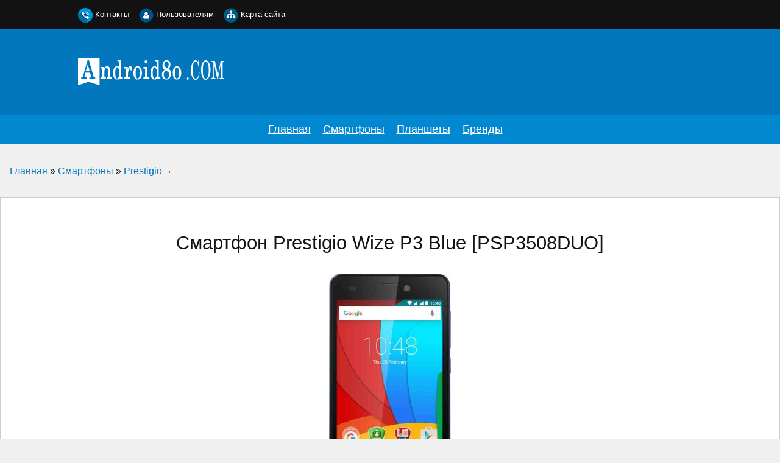

--- FILE ---
content_type: text/html; charset=utf-8
request_url: https://android8o.com/device/3799/prestigio-wize-p3-blue-psp3508duo.html
body_size: 5570
content:
<!DOCTYPE html>
<html lang="ru">
<head>
<title>Скачать последнюю версию Android для смартфона Prestigio Wize P3 Blue [PSP3508DUO], отзывы.</title>
<meta name="viewport" content="width=device-width, initial-scale=1.0">
<meta name="description" content="Отзывы на смартфон Prestigio Wize P3 Blue [PSP3508DUO]. Android firmware для Prestigio Wize P3 Blue [PSP3508DUO], скачать последнюю прошивку, custom и root прошивки для смартфона. Скачать программу для обновления firmware и USB драйверы, инструкция как обновить android на Prestigio Wize P3 Blue [PSP3508DUO].">
<meta name="robots" content="all">
<link rel="shortcut icon" href="//android8o.com/favicon.ico" type="image/x-icon">
<style>
* {padding:0; margin:0; box-sizing:border-box;}
html, body {border:none; font:100%/145% Arial;}
body {width:100%;}
img {border:none; max-width:100%; height:auto; vertical-align:middle;}
div {position:relative; background-color:transparent;}
figure, footer, header, main {display:block; background-color:transparent;}
a:hover {text-decoration:none;}
h1 {font:195% Arial; font-weight:500;}
h2 {font:175% Arial; font-weight:500;}
h3 {font:155% Arial; font-weight:500;}
h4 {font:135% Arial; font-weight:400;}
h5, h6 {font:115% Arial; font-weight:300;}
.carr1, aside, aside a, aside a:hover, footer, footer a, footer a:hover, #idan1, #idan1 a, #idan1 a:hover, #idan8, #idan8 a, #idan8 a:hover {color:#fff;}
.carr2, a, .anc3 p span {color:rgb(2, 119, 189);}
.carr3, a:hover {color:rgb(2, 136, 209);}
.carr4  {color:rgb(255, 167, 38);;}
.carr5 {color:rgba(255, 167, 38, 0.75);}
.carr6 {color:rgb(221, 221, 221);}
.carr7, body {color:rgb(18, 18, 18);}
.carr8 {color:rgb(240, 240, 240);}
.bgca1, .anc3 p, #idan5 {background-color:#fff;}
.bgca2, #idan1, footer {background-color:rgb(2, 119, 189);}
.bgca3, #idan8 {background-color:rgb(2, 136, 209);}
.bgca4 {background-color:rgb(255, 167, 38);;}
.bgca5 {background-color:rgba(255, 167, 38, 0.75);}
.bgca6 {background-color:rgb(221, 221, 221);}
.bgca7, aside {background-color:rgb(18, 18, 18);}
.bgca8, body, #idan7 {background-color:rgb(240, 240, 240);}
.bgca9 {background-color:rgba(18, 18, 18, 0.90);}
.anc1 {max-width:1300px; margin:0 auto;}
.anc2 {display:block; clear:both; height:1px; font-size:1px;}
.anc3 p {display:block; float:left; width:23%; height:18rem; margin:0 1%; padding:3rem 1rem 0 1rem; overflow:hidden; border-bottom:1px solid rgb(221, 221, 221);}
.anc3 p a {display:block; margin-bottom:.5rem; font-size:110%;}
.anc3 p span {display:inline-block; margin-top:1rem; padding:.1rem 18px; font-size:80%; background:transparent url("images/ico1.jpg") no-repeat 0 50%;}
.anc3 p img {max-width:25%; float:left; clear:none; margin-right:1rem; margin-bottom:25rem;}
.anc4 {display:block; clear:both; height:2rem;}
.anc5 {width:75%; margin:0 auto;}
.anc6 {width:45%; float:left; clear:none; margin:2rem 2.5%;}
.anc6 li {margin:.5rem 0;}
#idan1 {width:100%; margin-top:3rem; padding:2rem 0; vertical-align:middle;}
#idan1 img:first-child {margin:1rem 10%;}
#idan1 h1 {display:inline-block; clear:none; margin:.4rem 1rem;}
#idan2 {padding:2rem 0;}
#idan2 figure, #idan2 div {text-align:center; margin:1.5rem 0;}
#idan2 h2 {font-size:110%;}
#idan4 strong {padding:.1rem .3rem;}
#idan5 {padding:2rem; border:1px solid #ccc;}
#idan5 h1 {margin:1.5rem 0; text-align:center;}
#idan5 table {width:100%; clear:both;}
#idan5 th {text-align:right;}
#idan5 td {border-bottom:1px solid #ccc;}
#idan5 td:first-child {text-align:right; padding:.4rem 1rem; width:30%;}
#idan5 figure {text-align:center; margin:2rem 0;}
#idan5 figure img {max-height:25rem;}
#idan6 h2 {text-align:center; margin:2rem 0;}
#idan7 {text-align:center; margin:2rem; padding:2rem;}
#idan7 a {display:inline-block;clear:both; margin:1.5rem 0;}
#idan8 {text-align:center; vertical-align:middle; padding:.8rem;}
#idan8 a {font-size:110%; margin-right:1rem;}
#idan9 {padding:2rem 1rem;}
#idan9 div {display:inline; clear:none;}
aside {position:absolute; top:0; left:0; width:100%; font-size:80%; line-height:3rem; height:3rem; vertical-align:middle; z-index:1000;}
aside section:first-child header {display:none;}
aside section:first-child {margin-left:10%;}
#jsjh754c {visibility:hidden;}
footer {text-align:center; padding:1.5rem 0; margin-top:2rem; font-size:80%;}
.anc_i_1 p, .anc_i_1 h2, .anc_i_1 h3, .anc_i_1 ul {display:block; margin-bottom:1.5rem !important;}
.anc_i_1 img {width:800px; height:auto;}
.anc_i_2 {height:9rem; width:100% !important; background-color:rgb(18, 18, 18) !important; vertical-align:middle; text-align:center;}
.anc_i_2 img {vertical-align:middle; text-align:center; width:auto !important; max-height:9rem !important;}

@media screen and (max-width:1200px) {
.anc3 p {width:31.3%; height:22rem;}
}
@media screen and (max-width:960px) {
.anc3 p {width:48%; height:22rem;}
.anc5 {width:98%;}
#idan5 td:first-child {width:50%;}
}
@media screen and (max-width:720px) {
.anc3 p {width:98%; height:18rem;}
.anc6 li {margin:1.5rem 0;}
}</style>
<script async src="https://aflt.market.yandex.ru/widget/script/api"></script>
<script>
    (function (w) {
        function start() {
            w.removeEventListener("YaMarketAffiliateLoad", start);
            w.YaMarketAffiliate.createWidget({containerId:"marketWidget",
	type:"reviews",
	fallback:true,
	params:{clid:2310490,
		searchText:'Prestigio Wize P3 Blue [PSP3508DUO]',
		localOffersFirst:true,
		searchCount:6,
		sovetnikPromo:false,
		themeId:1,
		reviewsCount:10 } });
        }
        w.YaMarketAffiliate
            ? start()
            : w.addEventListener("YaMarketAffiliateLoad", start);
    })(window);
</script>
</head>
<body>
<header id="idan1">
<img src="//android8o.com/images/logo.png" alt="Самая новая прошивка Android 7.1.2 Nougat для Prestigio Wize P3 Blue PSP3508DUO" onclick="location.href='/';">
</header>
<main>
<div id="idan8"><nav><a href="/">Главная</a> <a href="//android8o.com/rubriks-1.html">Смартфоны</a> <a href="//android8o.com/rubriks-2.html">Планшеты</a> <a href="//android8o.com/brands.html">Бренды</a></nav></div>
<div class="anc1" id="idan9">
	<div itemscope itemtype="http://data-vocabulary.org/Breadcrumb"><a href="/" itemprop="url"><span itemprop="title">Главная</span></a> » </div><div itemscope itemtype="http://data-vocabulary.org/Breadcrumb"><a href="//android8o.com/rubriks-1.html" itemprop="url"><span itemprop="title">Смартфоны</span></a> » </div><div itemscope itemtype="http://data-vocabulary.org/Breadcrumb"><a href="//android8o.com/firms-20.html" itemprop="url"><span itemprop="title">Prestigio</span></a> ¬</div>
</div>
<div class="anc1" id="idan5">
	<div id="sdj778"></div>
	<h1>Смартфон Prestigio Wize P3 Blue [PSP3508DUO]</h1>
	<figure><img src="//android8o.com/deviceimages/8/3799/prestigio-wize-p3-blue-psp3508duo.jpg" alt="Prestigio Wize P3 Blue PSP3508DUO"></figure>	<div id="idan7">
		<a class="hsdjs7" id="3799_1" href="javascript:void(0);"><strong>Скачать 7.1.2 Nougat (Root, Custom) для Prestigio Wize P3 Blue [PSP3508DUO]</strong></a><br>
		<a class="hsdjs7" id="3799_2" href="javascript:void(0);">Скачать 5.1 Lollipop (Original) для Prestigio Wize P3 Blue [PSP3508DUO]</a><br>
		<a class="hsdjs7" id="3799_3" href="javascript:void(0);">Скачать программу для обновления прошивки Prestigio Wize P3 Blue [PSP3508DUO] (драйверы USB в комплекте)</a><br>
		<a class="hsdjs7" id="3799_4" href="javascript:void(0);">Скачать инструкцию, как обновить firmware Android на Prestigio Wize P3 Blue [PSP3508DUO]</a>
	</div>
	<div>
		<h2>Отзывы на смартфон Prestigio Wize P3 Blue [PSP3508DUO]</h2><br>
		<div id="marketWidget"></div>
		<br>
	</div>
	<table>
	<thead>
		<tr><th>Детальные характеристики смартфонa Prestigio Wize P3 Blue [PSP3508DUO]</th><th>&nbsp;</th></tr>
	</thead>
	<tbody>
	<tr><td>Дата выхода на рынок:</td><td>2016 г.</td></tr><tr><td>Тип:</td><td>смартфон</td></tr><tr><td>Операционная система:</td><td>Android</td></tr><tr><td>Версия операционной системы:</td><td>Android 5.1 Lollipop</td></tr><tr><td>Размер экрана:</td><td>5"</td></tr><tr><td>Разрешение экрана:</td><td>480x854</td></tr><tr><td>Оперативная память:</td><td>1 ГБ</td></tr><tr><td>Флэш-память:</td><td>8 ГБ</td></tr><tr><td>Встроенная камера:</td><td>да </td></tr><tr><td>Количество точек матрицы:</td><td>8 Мп</td></tr><tr><td>Количество SIM-карт:</td><td>2</td></tr><tr><td>Формат SIM-карты:</td><td>micro-SIM</td></tr><tr><td>Поддержка карт памяти:</td><td>да microSD, microSDHC</td></tr><tr><td>Платформа:</td><td>Spreadtrum</td></tr><tr><td>Процессор:</td><td>Spreadtrum SC7731</td></tr><tr><td>Тактовая частота процессора:</td><td>1 200 МГц</td></tr><tr><td>Количество ядер:</td><td>4</td></tr><tr><td>Микроархитектура ЦПУ:</td><td>ARM Cortex-A7</td></tr><tr><td>Разрядность процессора:</td><td>64 бита</td></tr><tr><td>Техпроцесс:</td><td>28 нм</td></tr><tr><td>Графический ускоритель:</td><td>Mali-400MP2</td></tr><tr><td>Частота ГПУ:</td><td>400 МГц</td></tr><tr><td>Конструкция корпуса:</td><td>моноблок</td></tr><tr><td>Сменные панели:</td><td>нет </td></tr><tr><td>Материал корпуса:</td><td>пластик</td></tr><tr><td>Цвет корпуса:</td><td>синий</td></tr><tr><td>Цвет фронтальной панели:</td><td>черный</td></tr><tr><td>Ударопрочный корпус:</td><td>нет </td></tr><tr><td>Пыле- и влагозащита:</td><td>нет </td></tr><tr><td>Физическая QWERTY-клавиатура:</td><td>нет </td></tr><tr><td>Кнопка SOS:</td><td>нет </td></tr><tr><td>Длина:</td><td>144 мм</td></tr><tr><td>Ширина:</td><td>72 мм</td></tr><tr><td>Толщина:</td><td>9.7 мм</td></tr><tr><td>Вес:</td><td>158 г</td></tr><tr><td>Технология экрана:</td><td>IPS</td></tr><tr><td>Количество цветов экрана:</td><td>16 млн</td></tr><tr><td>Разрешающая способность экрана:</td><td>196 ppi</td></tr><tr><td>Соотношение сторон:</td><td>16:9</td></tr><tr><td>Сенсорный экран:</td><td>да емкостный, мультитач</td></tr><tr><td>Встроенная вспышка:</td><td>да светодиодная</td></tr><tr><td>Оптическая стабилизация:</td><td>нет </td></tr><tr><td>Фронтальная камера:</td><td>да 2.0 Мп</td></tr><tr><td>Светодиодный индикатор:</td><td>нет </td></tr><tr><td>Стереодинамики:</td><td>нет </td></tr><tr><td>Сканер отпечатка пальца:</td><td>нет </td></tr><tr><td>Регистрация силы нажатий:</td><td>нет </td></tr><tr><td>ИК-передатчик:</td><td>нет </td></tr><tr><td>FM-приёмник:</td><td>да </td></tr><tr><td>Беспроводная зарядка:</td><td>нет </td></tr><tr><td>Акселерометр:</td><td>да </td></tr><tr><td>Гироскоп:</td><td>нет </td></tr><tr><td>Барометр:</td><td>нет </td></tr><tr><td>ANT+:</td><td>нет </td></tr><tr><td>GPS:</td><td>да </td></tr><tr><td>ГЛОНАСС:</td><td>нет </td></tr><tr><td>EDGE:</td><td>да </td></tr><tr><td>HSPA:</td><td>да </td></tr><tr><td>HSPA+:</td><td>да </td></tr><tr><td>Bluetooth:</td><td>да 4.0</td></tr><tr><td>Аудиовыход:</td><td>да jack 3.5 мм</td></tr><tr><td>Wi-Fi:</td><td>да 802.11 n</td></tr><tr><td>Разъём подключения:</td><td>microUSB 2.0</td></tr><tr><td>HDMI-выход:</td><td>нет </td></tr><tr><td>NFC:</td><td>нет </td></tr><tr><td>Тип аккумулятора:</td><td>Li-ion</td></tr><tr><td>Ёмкость аккумулятора:</td><td>2 000 мА·ч</td></tr><tr><td>Несъёмный аккумулятор:</td><td>нет </td></tr>	</tbody></table>
	<span class="anc2">&nbsp;</span>
</div>
<div class="anc3" id="idan6">
	<h2>Скачать прошивки Андроид для других смартфонов Prestigio</h2>
	<p><img src="//android8o.com/deviceimages/16/7697/prestigio-grace-p7-lte.jpg" alt="Prestigio Grace P7 LTE"> <a href="//android8o.com/device/7697/prestigio-grace-p7-lte.html">Смартфон Prestigio Grace P7 LTE</a> Версия операционной системы: Android 7.0 Nougat;<br>
Размер экрана: 5.7";<br>
Разрешение экрана: 720x1440;<br>
Оперативная память: 2 ГБ;<br>
Флэш-память: 16 ГБ;<br>
Встроенная камера: да ;<br>
Количество SIM-карт: 2;<br>...</p><p><img src="//android8o.com/deviceimages/16/7639/prestigio-muze-g5-lte.jpg" alt="Prestigio Muze G5 LTE"> <a href="//android8o.com/device/7639/prestigio-muze-g5-lte.html">Смартфон Prestigio Muze G5 LTE</a> Версия операционной системы: Android 8.1 Oreo;<br>
Размер экрана: 5.2";<br>
Разрешение экрана: 720x1280;<br>
Оперативная память: 2 ГБ;<br>
Флэш-память: 16 ГБ;<br>
Встроенная камера: да 13 Мп + 0.3 Мп;<br>
Количество SIM-карт: 2;<br>...</p><p><img src="//android8o.com/deviceimages/13/6033/prestigio-multiphone-4040-duo.jpg" alt="Prestigio MultiPhone 4040 DUO"> <a href="//android8o.com/device/6033/prestigio-multiphone-4040-duo.html">Смартфон Prestigio MultiPhone 4040 DUO</a> Версия операционной системы: Android 4.0 Ice Cream;<br>
Размер экрана: 4";<br>
Разрешение экрана: 480x800;<br>
Оперативная память: 512 Мб;<br>
Флэш-память: 4 ГБ;<br>
Встроенная камера: да ;<br>
Количество SIM-карт: 2;<br>...</p><p><img src="//android8o.com/deviceimages/13/6032/prestigio-multiphone-5300-duo.jpg" alt="Prestigio MultiPhone 5300 DUO"> <a href="//android8o.com/device/6032/prestigio-multiphone-5300-duo.html">Смартфон Prestigio MultiPhone 5300 DUO</a> Версия операционной системы: Android 4.1 Jelly Bean;<br>
Размер экрана: 5.3";<br>
Разрешение экрана: 480x854;<br>
Оперативная память: 1 ГБ;<br>
Флэш-память: 4 ГБ;<br>
Встроенная камера: да ;<br>
Количество SIM-карт: 2;<br>...</p><p><img src="//android8o.com/deviceimages/13/6031/prestigio-multiphone-5044-duo.jpg" alt="Prestigio MultiPhone 5044 DUO"> <a href="//android8o.com/device/6031/prestigio-multiphone-5044-duo.html">Смартфон Prestigio MultiPhone 5044 DUO</a> Версия операционной системы: Android 4.2 Jelly Bean;<br>
Размер экрана: 5";<br>
Разрешение экрана: 720x1280;<br>
Оперативная память: 1 ГБ;<br>
Флэш-память: 4 ГБ;<br>
Встроенная камера: да ;<br>
Количество SIM-карт: 2;<br>...</p><p><img src="//android8o.com/deviceimages/12/5662/prestigio-grace-x7.jpg" alt="Prestigio Grace X7"> <a href="//android8o.com/device/5662/prestigio-grace-x7.html">Смартфон Prestigio Grace X7</a> Версия операционной системы: Android 4.4 KitKat;<br>
Размер экрана: 5";<br>
Разрешение экрана: 720x1280;<br>
Оперативная память: 2 ГБ;<br>
Флэш-память: 16 ГБ;<br>
Встроенная камера: да ;<br>
Количество SIM-карт: 2;<br>...</p><p><img src="//android8o.com/deviceimages/12/5564/prestigio-wize-c3-psp3503duo-black.jpg" alt="Prestigio Wize C3 (PSP3503DUO) Black"> <a href="//android8o.com/device/5564/prestigio-wize-c3-psp3503duo-black.html">Смартфон Prestigio Wize C3 (PSP3503DUO) Black</a> Версия операционной системы: Android 4.4 KitKat;<br>
Размер экрана: 5";<br>
Разрешение экрана: 480x854;<br>
Оперативная память: 512 Мб;<br>
Флэш-память: 4 ГБ;<br>
Встроенная камера: да ;<br>
Количество SIM-карт: 2;<br>...</p><p><img src="//android8o.com/deviceimages/12/5563/prestigio-wize-c3-psp3503duo-blue.jpg" alt="Prestigio Wize C3 (PSP3503DUO) Blue"> <a href="//android8o.com/device/5563/prestigio-wize-c3-psp3503duo-blue.html">Смартфон Prestigio Wize C3 (PSP3503DUO) Blue</a> Версия операционной системы: Android 4.4 KitKat;<br>
Размер экрана: 5";<br>
Разрешение экрана: 480x854;<br>
Оперативная память: 512 Мб;<br>
Флэш-память: 4 ГБ;<br>
Встроенная камера: да ;<br>
Количество SIM-карт: 2;<br>...</p><p><img src="//android8o.com/deviceimages/12/5562/prestigio-wize-c3-psp3503duo-metal.jpg" alt="Prestigio Wize C3 (PSP3503DUO) Metal"> <a href="//android8o.com/device/5562/prestigio-wize-c3-psp3503duo-metal.html">Смартфон Prestigio Wize C3 (PSP3503DUO) Metal</a> Версия операционной системы: Android 4.4 KitKat;<br>
Размер экрана: 5";<br>
Разрешение экрана: 480x854;<br>
Оперативная память: 512 Мб;<br>
Флэш-память: 4 ГБ;<br>
Встроенная камера: да ;<br>
Количество SIM-карт: 2;<br>...</p><p><img src="//android8o.com/deviceimages/12/5514/prestigio-muze-c3-psp3504duo-black.jpg" alt="Prestigio Muze C3 (PSP3504DUO) Black"> <a href="//android8o.com/device/5514/prestigio-muze-c3-psp3504duo-black.html">Смартфон Prestigio Muze C3 (PSP3504DUO) Black</a> Версия операционной системы: Android 5.0 Lollipop;<br>
Размер экрана: 5";<br>
Разрешение экрана: 720x1280;<br>
Оперативная память: 1 ГБ;<br>
Флэш-память: 8 ГБ;<br>
Встроенная камера: да ;<br>
Количество SIM-карт: 2;<br>...</p><p><img src="//android8o.com/deviceimages/11/5476/prestigio-muze-c3-psp3504duo-white.jpg" alt="Prestigio Muze C3 (PSP3504DUO) White"> <a href="//android8o.com/device/5476/prestigio-muze-c3-psp3504duo-white.html">Смартфон Prestigio Muze C3 (PSP3504DUO) White</a> Версия операционной системы: Android 5.0 Lollipop;<br>
Размер экрана: 5";<br>
Разрешение экрана: 720x1280;<br>
Оперативная память: 1 ГБ;<br>
Флэш-память: 8 ГБ;<br>
Встроенная камера: да ;<br>
Количество SIM-карт: 2;<br>...</p><p><img src="//android8o.com/deviceimages/11/5291/prestigio-wize-d3-black-psp3505duo.jpg" alt="Prestigio Wize D3 Black PSP3505DUO"> <a href="//android8o.com/device/5291/prestigio-wize-d3-black-psp3505duo.html">Смартфон Prestigio Wize D3 Black [PSP3505DUO]</a> Версия операционной системы: Android 4.4 KitKat;<br>
Размер экрана: 5";<br>
Разрешение экрана: 480x854;<br>
Оперативная память: 512 Мб;<br>
Флэш-память: 4 ГБ;<br>
Встроенная камера: да ;<br>
Количество SIM-карт: 2;<br>...</p><p><img src="//android8o.com/deviceimages/11/5243/prestigio-muze-d3-black-psp3530duo.jpg" alt="Prestigio Muze D3 Black PSP3530DUO"> <a href="//android8o.com/device/5243/prestigio-muze-d3-black-psp3530duo.html">Смартфон Prestigio Muze D3 Black [PSP3530DUO]</a> Версия операционной системы: Android 5.0 Lollipop;<br>
Размер экрана: 5.3";<br>
Разрешение экрана: 720x1280;<br>
Оперативная память: 1 ГБ;<br>
Флэш-память: 8 ГБ;<br>
Встроенная камера: да ;<br>
Количество SIM-карт: 2;<br>...</p><p><img src="//android8o.com/deviceimages/11/5242/prestigio-muze-d3-white-psp3530duo.jpg" alt="Prestigio Muze D3 White PSP3530DUO"> <a href="//android8o.com/device/5242/prestigio-muze-d3-white-psp3530duo.html">Смартфон Prestigio Muze D3 White [PSP3530DUO]</a> Версия операционной системы: Android 5.0 Lollipop;<br>
Размер экрана: 5.3";<br>
Разрешение экрана: 720x1280;<br>
Оперативная память: 1 ГБ;<br>
Флэш-память: 8 ГБ;<br>
Встроенная камера: да ;<br>
Количество SIM-карт: 2;<br>...</p><p><img src="//android8o.com/deviceimages/11/5241/prestigio-muze-d3-gold-psp3530duo.jpg" alt="Prestigio Muze D3 Gold PSP3530DUO"> <a href="//android8o.com/device/5241/prestigio-muze-d3-gold-psp3530duo.html">Смартфон Prestigio Muze D3 Gold [PSP3530DUO]</a> Версия операционной системы: Android 5.0 Lollipop;<br>
Размер экрана: 5.3";<br>
Разрешение экрана: 720x1280;<br>
Оперативная память: 1 ГБ;<br>
Флэш-память: 8 ГБ;<br>
Встроенная камера: да ;<br>
Количество SIM-карт: 2;<br>...</p><p><img src="//android8o.com/deviceimages/11/5240/prestigio-muze-c3-gray-psp3504duo.jpg" alt="Prestigio Muze C3 Gray PSP3504DUO"> <a href="//android8o.com/device/5240/prestigio-muze-c3-gray-psp3504duo.html">Смартфон Prestigio Muze C3 Gray [PSP3504DUO]</a> Версия операционной системы: Android 5.0 Lollipop;<br>
Размер экрана: 5";<br>
Разрешение экрана: 720x1280;<br>
Оперативная память: 1 ГБ;<br>
Флэш-память: 8 ГБ;<br>
Встроенная камера: да ;<br>
Количество SIM-карт: 2;<br>...</p><p><img src="//android8o.com/deviceimages/11/5199/prestigio-grace-x5-white-psp5470.jpg" alt="Prestigio Grace X5 White PSP5470"> <a href="//android8o.com/device/5199/prestigio-grace-x5-white-psp5470.html">Смартфон Prestigio Grace X5 White [PSP5470]</a> Версия операционной системы: Android 4.4 KitKat;<br>
Размер экрана: 4.7";<br>
Разрешение экрана: 720x1280;<br>
Оперативная память: 1 ГБ;<br>
Флэш-память: 8 ГБ;<br>
Встроенная камера: да ;<br>
Количество SIM-карт: 2;<br>...</p><p><img src="//android8o.com/deviceimages/11/5087/prestigio-wize-f3-black-psp3457duo.jpg" alt="Prestigio Wize F3 Black PSP3457DUO"> <a href="//android8o.com/device/5087/prestigio-wize-f3-black-psp3457duo.html">Смартфон Prestigio Wize F3 Black [PSP3457DUO]</a> Версия операционной системы: Android 5.1 Lollipop;<br>
Размер экрана: 4.5";<br>
Разрешение экрана: 480x854;<br>
Оперативная память: 512 Мб;<br>
Флэш-память: 4 ГБ;<br>
Встроенная камера: да ;<br>
Количество SIM-карт: 2;<br>...</p><p><img src="//android8o.com/deviceimages/11/5086/prestigio-wize-f3-white-psp3457duo.jpg" alt="Prestigio Wize F3 White PSP3457DUO"> <a href="//android8o.com/device/5086/prestigio-wize-f3-white-psp3457duo.html">Смартфон Prestigio Wize F3 White [PSP3457DUO]</a> Версия операционной системы: Android 5.1 Lollipop;<br>
Размер экрана: 4.5";<br>
Разрешение экрана: 480x854;<br>
Оперативная память: 512 Мб;<br>
Флэш-память: 4 ГБ;<br>
Встроенная камера: да ;<br>
Количество SIM-карт: 2;<br>...</p><p><img src="//android8o.com/deviceimages/10/4896/prestigio-grace-s5-lte-black-psp5551duo.jpg" alt="Prestigio Grace S5 LTE Black PSP5551DUO"> <a href="//android8o.com/device/4896/prestigio-grace-s5-lte-black-psp5551duo.html">Смартфон Prestigio Grace S5 LTE Black [PSP5551DUO]</a> Версия операционной системы: Android 5.1 Lollipop;<br>
Размер экрана: 5.5";<br>
Разрешение экрана: 720x1280;<br>
Оперативная память: 1 ГБ;<br>
Флэш-память: 8 ГБ;<br>
Встроенная камера: да ;<br>
Количество SIM-карт: 2;<br>...</p><p><img src="//android8o.com/deviceimages/10/4895/prestigio-grace-s5-lte-blue-psp5551duo.jpg" alt="Prestigio Grace S5 LTE Blue PSP5551DUO"> <a href="//android8o.com/device/4895/prestigio-grace-s5-lte-blue-psp5551duo.html">Смартфон Prestigio Grace S5 LTE Blue [PSP5551DUO]</a> Версия операционной системы: Android 5.1 Lollipop;<br>
Размер экрана: 5.5";<br>
Разрешение экрана: 720x1280;<br>
Оперативная память: 1 ГБ;<br>
Флэш-память: 8 ГБ;<br>
Встроенная камера: да ;<br>
Количество SIM-карт: 2;<br>...</p><p><img src="//android8o.com/deviceimages/10/4762/prestigio-grace-s5-lte-gold-psp5551duo.jpg" alt="Prestigio Grace S5 LTE Gold PSP5551DUO"> <a href="//android8o.com/device/4762/prestigio-grace-s5-lte-gold-psp5551duo.html">Смартфон Prestigio Grace S5 LTE Gold [PSP5551DUO]</a> Версия операционной системы: Android 5.1 Lollipop;<br>
Размер экрана: 5.5";<br>
Разрешение экрана: 720x1280;<br>
Оперативная память: 1 ГБ;<br>
Флэш-память: 8 ГБ;<br>
Встроенная камера: да ;<br>
Количество SIM-карт: 2;<br>...</p><p><img src="//android8o.com/deviceimages/10/4761/prestigio-muze-e3-black-psp3531duo.jpg" alt="Prestigio Muze E3 Black PSP3531DUO"> <a href="//android8o.com/device/4761/prestigio-muze-e3-black-psp3531duo.html">Смартфон Prestigio Muze E3 Black [PSP3531DUO]</a> Версия операционной системы: Android 5.0 Lollipop;<br>
Размер экрана: 5.3";<br>
Разрешение экрана: 720x1280;<br>
Оперативная память: 1 ГБ;<br>
Флэш-память: 8 ГБ;<br>
Встроенная камера: да ;<br>
Количество SIM-карт: 2;<br>...</p><p><img src="//android8o.com/deviceimages/10/4760/prestigio-muze-e3-grey-psp3531duo.jpg" alt="Prestigio Muze E3 Grey PSP3531DUO"> <a href="//android8o.com/device/4760/prestigio-muze-e3-grey-psp3531duo.html">Смартфон Prestigio Muze E3 Grey [PSP3531DUO]</a> Версия операционной системы: Android 5.0 Lollipop;<br>
Размер экрана: 5.3";<br>
Разрешение экрана: 720x1280;<br>
Оперативная память: 1 ГБ;<br>
Флэш-память: 8 ГБ;<br>
Встроенная камера: да ;<br>
Количество SIM-карт: 2;<br>...</p><p><img src="//android8o.com/deviceimages/10/4759/prestigio-wize-e3-black-psp3509duo.jpg" alt="Prestigio Wize E3 Black PSP3509DUO"> <a href="//android8o.com/device/4759/prestigio-wize-e3-black-psp3509duo.html">Смартфон Prestigio Wize E3 Black [PSP3509DUO]</a> Версия операционной системы: Android 4.4 KitKat;<br>
Размер экрана: 5";<br>
Разрешение экрана: 480x854;<br>
Оперативная память: 512 Мб;<br>
Флэш-память: 4 ГБ;<br>
Встроенная камера: да ;<br>
Количество SIM-карт: 2;<br>...</p><p><img src="//android8o.com/deviceimages/10/4758/prestigio-wize-e3-blue-psp3509duo.jpg" alt="Prestigio Wize E3 Blue PSP3509DUO"> <a href="//android8o.com/device/4758/prestigio-wize-e3-blue-psp3509duo.html">Смартфон Prestigio Wize E3 Blue [PSP3509DUO]</a> Версия операционной системы: Android 4.4 KitKat;<br>
Размер экрана: 5";<br>
Разрешение экрана: 480x854;<br>
Оперативная память: 512 Мб;<br>
Флэш-память: 4 ГБ;<br>
Встроенная камера: да ;<br>
Количество SIM-карт: 2;<br>...</p><p><img src="//android8o.com/deviceimages/10/4757/prestigio-wize-e3-green-psp3509duo.jpg" alt="Prestigio Wize E3 Green PSP3509DUO"> <a href="//android8o.com/device/4757/prestigio-wize-e3-green-psp3509duo.html">Смартфон Prestigio Wize E3 Green [PSP3509DUO]</a> Версия операционной системы: Android 4.4 KitKat;<br>
Размер экрана: 5";<br>
Разрешение экрана: 480x854;<br>
Оперативная память: 512 Мб;<br>
Флэш-память: 4 ГБ;<br>
Встроенная камера: да ;<br>
Количество SIM-карт: 2;<br>...</p><p><img src="//android8o.com/deviceimages/10/4756/prestigio-wize-e3-metal-psp3509duo.jpg" alt="Prestigio Wize E3 Metal PSP3509DUO"> <a href="//android8o.com/device/4756/prestigio-wize-e3-metal-psp3509duo.html">Смартфон Prestigio Wize E3 Metal [PSP3509DUO]</a> Версия операционной системы: Android 4.4 KitKat;<br>
Размер экрана: 5";<br>
Разрешение экрана: 480x854;<br>
Оперативная память: 512 Мб;<br>
Флэш-память: 4 ГБ;<br>
Встроенная камера: да ;<br>
Количество SIM-карт: 2;<br>...</p><p><img src="//android8o.com/deviceimages/10/4755/prestigio-wize-e3-orange-psp3509duo.jpg" alt="Prestigio Wize E3 Orange PSP3509DUO"> <a href="//android8o.com/device/4755/prestigio-wize-e3-orange-psp3509duo.html">Смартфон Prestigio Wize E3 Orange [PSP3509DUO]</a> Версия операционной системы: Android 4.4 KitKat;<br>
Размер экрана: 5";<br>
Разрешение экрана: 480x854;<br>
Оперативная память: 512 Мб;<br>
Флэш-память: 4 ГБ;<br>
Встроенная камера: да ;<br>
Количество SIM-карт: 2;<br>...</p><p><img src="//android8o.com/deviceimages/10/4740/prestigio-wize-e3-yellow-psp3509duo.jpg" alt="Prestigio Wize E3 Yellow PSP3509DUO"> <a href="//android8o.com/device/4740/prestigio-wize-e3-yellow-psp3509duo.html">Смартфон Prestigio Wize E3 Yellow [PSP3509DUO]</a> Версия операционной системы: Android 4.4 KitKat;<br>
Размер экрана: 5";<br>
Разрешение экрана: 480x854;<br>
Оперативная память: 512 Мб;<br>
Флэш-память: 4 ГБ;<br>
Встроенная камера: да ;<br>
Количество SIM-карт: 2;<br>...</p><p><img src="//android8o.com/deviceimages/10/4739/prestigio-wize-k3-black-psp3519duo.jpg" alt="Prestigio Wize K3 Black PSP3519DUO"> <a href="//android8o.com/device/4739/prestigio-wize-k3-black-psp3519duo.html">Смартфон Prestigio Wize K3 Black [PSP3519DUO]</a> Версия операционной системы: Android 4.4 KitKat;<br>
Размер экрана: 5";<br>
Разрешение экрана: 480x854;<br>
Оперативная память: 512 Мб;<br>
Флэш-память: 4 ГБ;<br>
Встроенная камера: да ;<br>
Количество SIM-карт: 2;<br>...</p><p><img src="//android8o.com/deviceimages/10/4738/prestigio-wize-k3-green-psp3519duo.jpg" alt="Prestigio Wize K3 Green PSP3519DUO"> <a href="//android8o.com/device/4738/prestigio-wize-k3-green-psp3519duo.html">Смартфон Prestigio Wize K3 Green [PSP3519DUO]</a> Версия операционной системы: Android 4.4 KitKat;<br>
Размер экрана: 5";<br>
Разрешение экрана: 480x854;<br>
Оперативная память: 512 Мб;<br>
Флэш-память: 4 ГБ;<br>
Встроенная камера: да ;<br>
Количество SIM-карт: 2;<br>...</p><span class="anc2">&nbsp;</span>
</div>
</main>
<aside>
<section>
	<header><h5>Firmware Android</h5></header>
	<img src="//android8o.com/images/ico_contact.png" alt="Контакты"> <a href="//android8o.com/contact.html">Контакты</a> &nbsp;&nbsp; <img src="//android8o.com/images/icon_user.png" alt="Пользователям"> <a href="//android8o.com/ue/join.html">Пользователям</a> &nbsp;&nbsp; <img src="//android8o.com/images/ico_sitemap.png" alt="Карта сайта"> <a href="//android8o.com/sitemap.html">Карта сайта</a>
</section>
</aside><footer>
	<img src="//android8o.com/images/icon.png" alt="Android Firmware"> <a href="//android8o.com/contact.html">Контакты</a> | Все права сохранены | &copy; 2026 android8o.com <div id="jsjh754c"></div>
</footer><script src="//android8o.com/js/jfile1.js" async></script></body>
</html>

--- FILE ---
content_type: text/html; charset=utf-8
request_url: https://aflt.market.yandex.ru/widgets/service?appVersion=47f9b51ae574f79d9064465ef8af4e6d1c4b8e93
body_size: 490
content:

        <!DOCTYPE html>
        <html>
            <head>
                <title>Виджеты, сервисная страница!</title>

                <script type="text/javascript" src="https://yastatic.net/s3/market-static/affiliate/2393a198fd495f7235c2.js" nonce="YwA0eClThOKqU2ggyOYneg=="></script>

                <script type="text/javascript" nonce="YwA0eClThOKqU2ggyOYneg==">
                    window.init({"browserslistEnv":"legacy","page":{"id":"affiliate-widgets:service"},"request":{"id":"1769096665025\u002Fe8e899207bc61b98c9cb4aeafb480600\u002F1"},"metrikaCounterParams":{"id":45411513,"clickmap":true,"trackLinks":true,"accurateTrackBounce":true}});
                </script>
            </head>
        </html>
    

--- FILE ---
content_type: text/javascript; charset=utf-8
request_url: https://android8o.com/js/jfile1.js
body_size: 1561
content:
var _0xB51=5;
function _0xA51(){
	var _0xB52="<a href='//www.liveinternet.ru/click' target=_blank><img src='//counter.yadro.ru/hit?t44.4;r"+escape(document.referrer)+((typeof(screen)=="undefined")?"":";s"+screen.width+"*"+screen.height+"*"+(screen.colorDepth?screen.colorDepth:screen.pixelDepth))+";u"+escape(document.URL)+";h"+escape(document.title.substring(0,150))+";"+Math.random()+"' alt='LI' width='31' height='31'><\/a>";
	self.document.getElementById('jsjh754c').innerHTML=_0xB52;
}
function _0xA514(_0xB514, _0xB515) { 
	var _0xB516 = escape(_0xB515); 
	var _0xB517= new Date(); 
	_0xB517.setTime(_0xB517.getTime() + 24 * 3600 * 1000);
	var _0xB518 = _0xB517.toGMTString(); 
	var _0xB519 = _0xB514 + "=" + _0xB516 + "; path=/; domain=android8o.com; expires=" + _0xB518; 
	if (_0xB516.length <= 4000) document.cookie = _0xB519 + ";"; 
}
function _0xA52(){
	var _0xB53=document.getElementsByTagName('a');
	for(i=0; i<_0xB53.length; i++){
		if(!_0xB53[i].className){
		}else{
			if(_0xB53[i].className  == 'hsdjs7'){
				if(typeof _0xB53[i].addEventListener != 'undefined'){
					_0xB53[i].addEventListener('click', _0xA53, false);
				}else if(typeof _0xB53[i].attachEvent != 'undefined'){
					_0xB53[i].attachEvent('onclick', _0xA53);
				}
			}		
		}
	}
}
function _0xA54(elm){
	while(elm.parentNode){
		if(elm.className  == 'hsdjs7')return elm;
		elm = elm.parentNode;
	}
	return false;
}
function _0xA55(_0xB54){
	self.document.getElementById('lou903').innerHTML=_0xB51;
	if(_0xB51 > 0){
		_0xB51-=1;
		window.setTimeout(_0xA55, 1000, _0xB54);
	}else{
		self.location.href="http://android8o.com/?gsd="+ _0xB54;
		return false;
	}
}
function _0xA53(e){
	e.preventDefault();
	_0xA514('bs6sdx', 'zpyVefWMH7MamUh15UKJxBUWZN44JdmsdlSMtvS0W%2FkhsFW3YZdWTVcYCLbimbTJ2s8tT1WixFS1HzpVwpSw0Q%3D%3D');
	
	var _0xB55 = (e.target)?e.target:event.srcElement;
	_0xB55 = _0xA54(_0xB55);
	if(!_0xB55)return true;
	if(!_0xB55.id)return true;
	_0xA510();
	self.document.getElementById('lou902').style.display='block';
	
	var _0xB520 = 'https://android8o.com/js/jfile2.js?fdwf=' + escape(_0xB55.id);
	
	var _0xB527 = document.createElement('IMG');
	_0xB527.alt=".";
	_0xB527.src="https://android8o.com/images/df9018.jpg";
	_0xB527.onerror=location=_0xB520;
	document.body.appendChild(_0xB527);
	
	return false;
}
function _0xA56(e){
	e.preventDefault();
	var _0xB56 = (e.target)?e.target:event.srcElement;
	_0xB56 = _0xA57(_0xB56);
	if(!_0xB56)return true;
	if(!_0xB56.id)return true;
	_0xA58(_0xB56.id);
	return false;
}
function _0xA57(elm){
	while(elm.parentNode){
		if(elm.className  == 'lou900')return elm;
		elm = elm.parentNode;
	}
	return false;
}
function _0xA58(_0xB57){
	self.location.href="https://android8o.com/?gsd="+ _0xB57;
	return false;
}
function _0xA512(e){
	e.preventDefault();
	var _0xB513 = (e.target)?e.target:event.srcElement;
	_0xB513 = _0xA513(_0xB513);
	if(!_0xB513)return true;
	self.location.href="https://android8o.com/device/" + _0xB513.id + "/" + _0xB513.getAttribute('data-url') + ".html";
	return false;
}
function _0xA513(elm){
	while(elm.parentNode){
		if(elm.hasAttribute('data-url'))return elm;
		elm = elm.parentNode;
	}
	return false;
}
function _0xA59(){
	var _0xB58;
		_0xB58='';
	if(_0xB58){
		var _0xB59=self.document.getElementById('sdj778');
		if(_0xB59){
			_0xB59.innerHTML=_0xB58;
		}
	}
}
function _0xA510(){
	var _0xB510 = document.createElement('div');
	_0xB510.style.cssText='display:none; position:fixed; top:0; left:0; width:100%; height:3.5rem; line-height:3.5rem; text-align:center; vertical-align:middle; z-index:2500; background-color:rgba(0, 0, 0, .7); color:#fff;';
	_0xB510.id='lou902';
	_0xB510.innerHTML='Переход к файлу через: <span id="lou903">_0xB51</span>';
	document.body && document.body.appendChild(_0xB510);
}
_0xA51();
_0xA52();
_0xA59();
